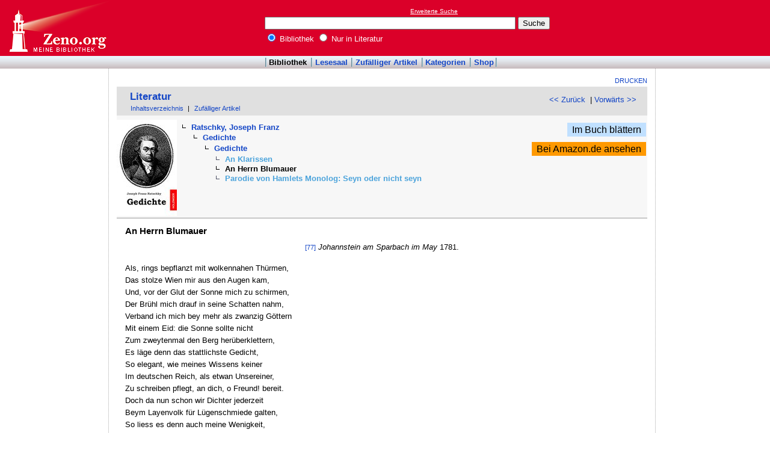

--- FILE ---
content_type: text/html
request_url: http://www.zeno.org/Literatur/M/Ratschky,+Joseph+Franz/Gedichte/Gedichte/An+Herrn+Blumauer
body_size: 6277
content:
<!DOCTYPE html PUBLIC "-//W3C//DTD XHTML 1.0 Transitional//EN" "http://www.w3.org/TR/xhtml1/DTD/xhtml1-transitional.dtd">
<html xmlns="http://www.w3.org/1999/xhtml" lang="de" xml:lang="de">
  <head>
    <link rel="stylesheet" media="(max-width: 640px)" type="text/css" href="http://static.zeno.org/Main030m.css" />
    <link rel="stylesheet" media="(min-width: 641px)" type="text/css" href="http://static.zeno.org/Main030.css" />
    <!--[if IE 6]><style type="text/css">@import "http://static.zeno.org/zenoIE60Fixes.css";</style><![endif]-->
    <!--[if IE 7]><style type="text/css">@import "http://static.zeno.org/zenoIE70Fixes.css";</style><![endif]-->
    <meta name="viewport" content="width=device-width, initial-scale=1.0" />
    <meta http-equiv="Language" content="de" />
    <meta http-equiv="Content-Language" content="de" />
    <meta http-equiv="Content-Type" content="text/html;charset=iso-8859-1" />
    <meta name="Description" content="Literatur im Volltext: Joseph Franz Ratschky: Gedichte, Wien 1791, S. 77-82.: An Herrn Blumauer" />
    <meta name="DC.title" content="Literatur im Volltext: Joseph Franz Ratschky: Gedichte, Wien 1791, S. 77-82.: An Herrn Blumauer" />
    <meta name="DC.creator" content="Zeno" />
    <meta property="og:image" content="http://static.zeno.org/zenoLogoSquare.png" />
    <meta property="og:title" content="Ratschky, Joseph Franz, Gedichte, Gedichte, An Herrn Blumauer" />
    <meta property="og:description" content="Literatur im Volltext: Joseph Franz Ratschky: Gedichte, Wien 1791, S. 77-82.: An Herrn Blumauer" />
    <meta property="og:url" content="http://www.zeno.org/Literatur/M/Ratschky,+Joseph+Franz/Gedichte/Gedichte/An+Herrn+Blumauer" />
    <title>Ratschky, Joseph Franz, Gedichte, Gedichte, An Herrn Blumauer - Zeno.org</title>
<script async src="//pagead2.googlesyndication.com/pagead/js/adsbygoogle.js"></script>
<script>
     (adsbygoogle = window.adsbygoogle || []).push({
          google_ad_client: "ca-pub-2678391992761616",
          enable_page_level_ads: true
     });
</script>
  </head>
  <body onLoad="myOnLoad()">
<div id="zenoWR">

<div id="zenoTF">
<div id="zenoTFLeft">
<h1><a href="/">Online-Bibliothek</a></h1>
</div>
<div id="zenoTFRight">

<script async="async" src="//pagead2.googlesyndication.com/pagead/js/adsbygoogle.js"></script>
<ins class="adsbygoogle" style="display:inline-block;width:180px;height:90px" data-ad-client="ca-pub-2678391992761616" data-ad-slot="1702997075"></ins>
<script>(adsbygoogle = window.adsbygoogle || []).push({});</script>

</div>
<div id="zenoTFMiddle">
    <div class="zenoSF">
      <form method="get" action="/Zeno/0/Suche" accept-charset="utf-8">
        <div class="zenoSFMobileHome">
           <a href="/">Zeno.org</a>
        </div>
        <div class="zenoSFExt">
          <a href="/Zeno/0/Profisuche?m=1" rel="nofollow">Erweiterte Suche</a>
        </div>
        <div class="zenoSFInput">
           <input type="text" name="q" value="" size="50" />
           <input type="submit" value="Suche" />
        </div>
        <div class="zenoSFWhere">
          <label><input type="radio" name="k" value="Bibliothek" checked="checked"/>&nbsp;Bibliothek</label>
          <label><input type="radio" name="k" value="Literatur" />&nbsp;Nur in Literatur</label>
        </div>
      </form>
    </div>
  </div>
</div>
<div id="zenoMM">
  <ul>
    <li id="zenoMMActive"><a href="/Bibliothek">Bibliothek</a></li>
    <li><a href="/Lesesaal">Lesesaal</a></li>
    <li><a href="/Zeno/0/Zufall?c=Bibliothek">Zufälliger Artikel</a></li>
    <li><a href="/Kategorien/T/Bibliothek">Kategorien</a></li>
    <li><a href="/Zeno/-/Shop">Shop</a></li>
  </ul>
</div>
<!-- begin MainFrame -->
<div id="zenoMF">
<div id="zenoMFMiddleWrapper">
<!-- begin MainFrameMiddle -->
<div id="zenoMFMiddle">
<div id="zenoMFFunctions">
<a href="javascript:window.print()">Drucken</a></div>
    <div class="zenoCO" id="zenoCOText">
      <!-- begin content -->
      <!-- google_ad_section_start -->
<div class="zenoCOHeadline">
<div class="zenoCOBackForth"><a href="/Literatur/M/Ratschky,+Joseph+Franz/Gedichte/Gedichte/An+Klarissen"  title="An Klarissen" rel="prev">&lt;&lt; Zurück</a>
&nbsp;|     <a href="/Literatur/M/Ratschky,+Joseph+Franz/Gedichte/Gedichte/Parodie+von+Hamlets+Monolog%3A+Seyn+oder+nicht+seyn"  title="Parodie von Hamlets Monolog: Seyn oder nicht seyn" rel="next">Vorwärts &gt;&gt;</a></div>
<div class="zenoCOHeadlineLibName"><a href="/Literatur">Literatur</a></div>
<div class="zenoCOHeadlineSub"><a href="/Literatur/W/Inhaltsverzeichnis">Inhaltsverzeichnis</a>&nbsp;| <a href="/Literatur/0/Zufall?c=Literatur">Zufälliger Artikel</a></div>
</div>
<div class="zenoCOHeader">
<table class="zenoPayload2Table"><tr><td class="zenoPayload2TableCell1"><div class="zenoPayload2Image"><a href="/Lesesaal/N/9781482665611"><img class="zenoPayload2ImageThumb" src="http://static.zeno.org/books/9781482665611/0000c.jpg" width="100" height="160" alt="Als Buch bei Amazon" /></a></div></td><td class="zenoPayload2TableCell2"><div class="zenoHEParents">
<ul><li>  <ul><li><a href="/Literatur/M/Ratschky,+Joseph+Franz">Ratschky, Joseph Franz</a>  <ul><li><a href="/Literatur/M/Ratschky,+Joseph+Franz/Gedichte">Gedichte</a>  <ul><li><a href="/Literatur/M/Ratschky,+Joseph+Franz/Gedichte/Gedichte">Gedichte</a><ul class="zenoHELeaf"><li class="zenoHESibling"><a href="/Literatur/M/Ratschky,+Joseph+Franz/Gedichte/Gedichte/An+Klarissen">An Klarissen</a></li>
<li>An Herrn Blumauer</li>
<li class="zenoHESibling"><a href="/Literatur/M/Ratschky,+Joseph+Franz/Gedichte/Gedichte/Parodie+von+Hamlets+Monolog%3A+Seyn+oder+nicht+seyn">Parodie von Hamlets Monolog: Seyn oder nicht seyn</a></li>
</ul></li></ul>
</li></ul>
</li></ul>
</li></ul>
</div></td><td class="zenoLSInnerProductTableRight"><div><a class="zenoLSInnerProductTableRightLesesaal" href="/Lesesaal/N/9781482665611?page=0">Im Buch blättern</a></div>
<div><a class="zenoLSInnerProductTableRightAmazon" href="http://www.amazon.de/Gedichte-Joseph-Franz-Ratschky/dp/1482665611%3FSubscriptionId%3D1EZMCABRQGCS14KNRV02%26tag%3Dzenoorg-21%26linkCode%3Dxm2%26camp%3D2025%26creative%3D165953%26creativeASIN%3D1482665611">Bei Amazon.de ansehen</a></div>
</td></tr></table></div>

<div class="zenoCOMain">

 <h4> An Herrn Blumauer</h4>

<p class="zenoPC"><a href="/Literatur/L/Ratschky-G" class="zenoTXKonk" title="Vorlage" name="77">[77]</a> <i>Johannstein am Sparbach im May</i> 1781.</p>
<br/>
 <p>Als, rings bepflanzt mit wolkennahen Thürmen,</p>
<p>Das stolze Wien mir aus den Augen kam,</p>
<p>Und, vor der Glut der Sonne mich zu schirmen,</p>
<p>Der Brühl mich drauf in seine Schatten nahm,</p>
<p>Verband ich mich bey mehr als zwanzig Göttern</p>
<p>Mit einem Eid: die Sonne sollte nicht</p>
<p>Zum zweytenmal den Berg herüberklettern,</p>
<p>Es läge denn das stattlichste Gedicht,</p>
<p>So elegant, wie meines Wissens keiner</p>
<p>Im deutschen Reich, als etwan Unsereiner,</p>
<p>Zu schreiben pflegt, an dich, o Freund! bereit.</p>
<p>Doch da nun schon wir Dichter jederzeit</p>
<p>Beym Layenvolk für Lügenschmiede galten,</p>
<p>So liess es denn auch meine Wenigkeit,</p>
<p>So sehr ich sonst der Mann bin, Wort zu halten,<a href="/Literatur/L/Ratschky-G" class="zenoTXKonk" title="Vorlage" name="78">[78]</a> </p>
<p>Dem Handwerksbrauch zu Liebe, hübsch beym alten;</p>
<p>Denn wirklich hat bereits zum viertenmal</p>
<p>Die kühle Nacht nun Flächen, Berg und Thal</p>
<p>Und Feld und Wald mit Dunkel rings umhüllet.</p>
<p>Und doch ist noch mein Eidschwur unerfüllet,</p>
<p>Und blieb' es auch, hätt' ein Gewitter hier</p>
<p>In's Gartenhaus mich nicht hereingeschrecket,</p>
<p>Und hätte nicht der Donner über mir</p>
<p>Mein schlafendes Gewissen aufgewecket.</p>
<p>So höre denn, was meine Neubegier</p>
<p>Von Ort zu Ort auf meiner Fahrt entdecket.</p>
<br/>
 <p>So wie ich mich durch einen breiten Strom</p>
<p>Von wallendem Getreide durchgewunden,</p>
<p>Stand Medling da, wo Gänse, wie zu Rom</p>
<p>Im Kapitol, am Thore Wache stunden.</p>
<p>Von dannen gien'gs ganz sachte durch den Brühl,</p>
<p>Wo plötzlich links der Rest von öden Mauern</p>
<p>Auf einem Fels, zu dem man ohne Schauern</p>
<p>Nicht aufsehn kann, mir in das Auge fiel.<a href="/Literatur/L/Ratschky-G" class="zenoTXKonk" title="Vorlage" name="79">[79]</a> </p>
<p>Hier hatten einst in jenen Ritterzeiten,</p>
<p>Als man bey uns Begier und Muth zu streiten</p>
<p>Noch höher hielt als Wissenschaft und Witz,</p>
<p>Viel Herzoge von Östreich ihren Sitz.</p>
<br/>
 <p>Nun schlängelte die schmale Bahn sich mitten</p>
<p>Durch Klippen fort und durch das frische Grün</p>
<p>Des Wienerwalds, an Bächen, die mit Hütten</p>
<p>Umzingelt sind, bis zu dem Ziele hin.</p>
<p>Hier leb' ich nun so gänzlich abgeschieden</p>
<p>Von eurer Welt und ihren Plackereyn,</p>
<p>Dass ich nicht weiss, wie's ausser meinem Hain</p>
<p>Indessen geht, ob Krieg ist oder Frieden.</p>
<br/>
 <p>Heut morgens, Freund! als kaum die Sonne sich</p>
<p>Den Berg empor an meine Fenster schlich,</p>
<p>Gieng alsogleich die Reise nach der Klause</p>
<p>Zum heil'gen Kreutz. Hier zeigt vor der Karthause</p>
<p>Ein Kreutzgang sich, an Reitz und Anmuth reich,</p>
<p>Und weniger dem Weg zur Schädelstätte,</p>
<p>Als einer Bahn zum Paradiese, gleich;<a href="/Literatur/L/Ratschky-G" class="zenoTXKonk" title="Vorlage" name="80">[80]</a> </p>
<p>Denn links erhebt sich eine kleine nette</p>
<p>Einsiedeley, mit Bäumen rings besetzt:</p>
<p>Zur Rechten winkt die niedlichste Kapelle</p>
<p>Zur Andacht hin, wobey die schönste Quelle,</p>
<p>Rein wie Krystall, ein Rasenplätzchen netzt.</p>
<br/>
 <p>Im Stifte selbst fand ich mit Missvergnügen</p>
<p>In einem Saal so manche Seltenheit</p>
<p>Bey Spielwerk oft, das höchstens Kinder freut,</p>
<p>Unordentlich, wie Kraut und Rüben, liegen.</p>
<p>Nebst andern ragt ein schöngeschnitztes Chor</p>
<p>Im Mittelpunkt des Tempels hoch empor,</p>
<p>Das einst ein Mönch, den, wie's so manchem gebet,</p>
<p>Kein guter Geist zur Reimerey entzückt.</p>
<p>Mit einer Art von Versen ausgeschmückt,</p>
<p>Wovon mir noch das Haar zu Berge stehet.</p>
<p>Lies sie nur selbst! kein Sylbchen ist verrückt:</p>
<p><i>Psalle Deo soli, sed voci parcere noli.</i></p>
<p><i>Hic locus est flendi, locus est peccata luendi.</i></p>
<p><i>Hic sta, ne cesses, venient post tempora messes,</i></p>
<p><i>Post fletum risus, mera gaudia, plus paradisus.</i><a href="/Literatur/L/Ratschky-G" class="zenoTXKonk" title="Vorlage" name="81">[81]</a> </p>
<p><i>Psalle, sed attento resonet nisi corde, memento,</i></p>
<p><i>Quod, licet os oret, frustra tua lingua laboret.</i></p>
<p><i>Hic memor huius eris, ne orando mente vageris,</i></p>
<p><i>Et nequo fraudes, domini pia cantica laudes.</i></p>
<br/>
 <p>Noch hätt' ich dir, mein Bester! Vielerley</p>
<p>Von Bonzenstolz, Verstellung, Gleissnerey.</p>
<p>Unwissenheit und feisten Ordensbäuchen,</p>
<p>Von kupfrigen Gesichtern und dergleichen</p>
<p>Artikeln mehr <i>sub rosa</i> zu vertraun.</p>
<p>Allein ich mag mir keinen Scheiterhaufen</p>
<p>Im Höllenpfuhl durch meine Zunge baun;</p>
<p>Was hat denn auch ein Laye drauf zu schaun.</p>
<p>Ob Mönche sich kasteyen oder saufen?</p>
<p>Auch galoppirt bereits in vollem Lauf</p>
<p>Die düstre Nacht in ihrem Trauerwagen,</p>
<p>O Theuerster! den Horizont herauf,</p>
<p>Und zwinget mich, dir Lebewohl zu sagen.</p>


</div>
<div class="zenoCOFooter">
  <div class="zenoCOFooterLine">
    <div class="zenoCOFooterLineLeft">Quelle:</div>
    <div class="zenoCOFooterLineRight">Joseph Franz Ratschky: Gedichte, Wien 1791, S. 77-82.</div>
  </div>
  <div class="zenoCOFooterLine">
    <div class="zenoCOFooterLineLeft">Permalink:</div>
    <div class="zenoCOFooterLineRight"><a href="/nid/20005524024">http://www.zeno.org/nid/20005524024</a></div>
  </div>
  <div class="zenoCOFooterLine">
    <div class="zenoCOFooterLineLeft">Lizenz:</div>
    <div class="zenoCOFooterLineRight"><a href="/Zeno/-/Lizenz%3A+Gemeinfrei" rel="nofollow">Gemeinfrei</a></div>
  </div>
  <div class="zenoCOFooterLine">
    <div class="zenoCOFooterLineLeft">Kategorien:</div>
    <div class="zenoCOFooterLineRight"><a href="/Kategorien/T/Gedicht">Gedicht</a>&nbsp;&middot; <a href="/Kategorien/T/Deutsche+Literatur">Deutsche Literatur</a></div>
  </div>
</div>
      <!-- google_ad_section_end -->
      <!-- end content -->
      <div class="zenoMFClear"><!-- --></div>
    </div>

<table id="socialBookmarks">
<tr>
<td>
<div id="socialshareprivacy"></div>
</td>
</tr>
</table>
      <div class="zenoMFClear"><!-- --></div>
<!-- -->
 
    </div>
  <!-- end MainFrameMiddle -->
<!-- begin MainFrameRight -->
<div id="zenoMFRight">
<div class="zenoLRBox">
<script type="text/javascript"><!--
google_ad_client = "ca-pub-2678391992761616";
/* 160x600 Literatur rechts */
google_ad_slot = "1745827307";
google_ad_width = 160;
google_ad_height = 600;
//-->
</script>
<script type="text/javascript" src="http://pagead2.googlesyndication.com/pagead/show_ads.js">
</script>
</div><div class="zenoLRBox">
<div class="holzingerAd"><p class="empf">Buchempfehlung</p><h4>Knigge, Adolph Freiherr von</h4><h4>Die Reise nach Braunschweig</h4><p><a href="/Lesesaal/N/9781482598728"><img src="http://static.zeno.org/books/9781482598728/0000c.jpg" width="100" height="160" alt="Die Reise nach Braunschweig" /></a></p><p>Eine Reisegruppe von vier sehr unterschiedlichen Charakteren auf dem Wege nach Braunschweig, wo der Luftschiffer Blanchard einen spektakulären Ballonflug vorführen wird. Dem schwatzhaften Pfarrer, dem trotteligen Förster, dem zahlenverliebten Amtmann und dessen langsamen Sohn widerfahren allerlei Missgeschicke, die dieser »comische Roman« facettenreich nachzeichnet.</p><p>94 Seiten, 5.80 Euro</p><h5><a class="zenoLSInnerProductTableRightLesesaal" href="/Lesesaal/N/9781482598728?page=0">Im Buch blättern</a></h5><h5><a class="zenoLSInnerProductTableRightAmazon" href="http://www.amazon.de/Reise-Braunschweig-Adolph-Freiherr-Knigge/dp/1482598728%3FSubscriptionId%3D1EZMCABRQGCS14KNRV02%26tag%3Dzenoorg-21%26linkCode%3Dxm2%26camp%3D2025%26creative%3D165953%26creativeASIN%3D1482598728">Ansehen bei Amazon</a></h5></div>
</div><div class="zenoLRBox">
<SCRIPT charset="utf-8" type="text/javascript" src="http://ws-eu.amazon-adsystem.com/widgets/q?rt=tf_sw&amp;ServiceVersion=20070822&amp;MarketPlace=DE&amp;ID=V20070822%2FDE%2Fzenoorg-21%2F8002%2F933a471d-5d5f-40e6-a3af-a4d292e9c685"> </SCRIPT> <NOSCRIPT><A HREF="http://ws-eu.amazon-adsystem.com/widgets/q?rt=tf_sw&amp;ServiceVersion=20070822&amp;MarketPlace=DE&amp;ID=V20070822%2FDE%2Fzenoorg-21%2F8002%2F933a471d-5d5f-40e6-a3af-a4d292e9c685&amp;Operation=NoScript">Amazon.de Widgets</A></NOSCRIPT>
</div>
</div>
<!-- end MainFrameRight -->
</div>
<!-- begin MainFrameLeft -->
<div id="zenoMFLeft">
<div class="zenoLRBox">
<script async="asynch" src="//pagead2.googlesyndication.com/pagead/js/adsbygoogle.js"></script>
<ins class="adsbygoogle" style="display:inline-block;width:160px;height:90px" data-ad-client="ca-pub-2678391992761616" data-ad-slot="9856840900"></ins>
<script>(adsbygoogle = window.adsbygoogle || []).push({});</script>
</div><div class="zenoLRBox">
<script type="text/javascript"><!--
google_ad_client = "pub-2678391992761616";
/* 160x600 Literatur */
google_ad_slot = "3029365606";
google_ad_width = 160;
google_ad_height = 600;
//-->
</script>
<script type="text/javascript" src="http://pagead2.googlesyndication.com/pagead/show_ads.js"></script>
</div><div class="zenoLRBox">
<div class="holzingerAd"><p class="empf">Buchempfehlung</p><h4>Geschichten aus dem Sturm und Drang II. Sechs weitere Erzählungen</h4><p><a href="http://www.amazon.de/Geschichten-aus-dem-Sturm-Drang/dp/1489597107%3FSubscriptionId%3D1EZMCABRQGCS14KNRV02%26tag%3Dzenoorg-21%26linkCode%3Dxm2%26camp%3D2025%26creative%3D165953%26creativeASIN%3D1489597107"><img src="http://ecx.images-amazon.com/images/I/51apyIBuyBL._SL160_.jpg" height="160" alt="Geschichten aus dem Sturm und Drang II. Sechs weitere Erzählungen" /></a></p><p>Zwischen 1765 und 1785 geht ein Ruck durch die deutsche Literatur. Sehr junge Autoren lehnen sich auf gegen den belehrenden Charakter der - die damalige Geisteskultur beherrschenden - Aufklärung. Mit Fantasie und Gemütskraft stürmen und drängen sie gegen die Moralvorstellungen des Feudalsystems, setzen Gefühl vor Verstand und fordern die Selbstständigkeit des Originalgenies.   Für den zweiten Band hat Michael Holzinger sechs weitere bewegende Erzählungen des Sturm und Drang ausgewählt.</p><ul><li><b>Johann Karl Wezel</b> <a href="/nid/20005902878"><span>Kakerlak oder die Geschichte eines Rosenkreuzers</span></a></li><li><b>Gottfried August Bürger</b> <a href="/nid/20004641159"><span>Münchhausen</span></a></li><li><b>Friedrich Schiller</b> <a href="/nid/2000560964X"><span>Der Verbrecher aus verlorener Ehre</span></a></li><li><b>Karl Philipp Moritz</b> <a href="/nid/20005391326"><span>Andreas Hartknopfs Predigerjahre</span></a></li><li><b>Jakob Michael Reinhold Lenz</b> <a href="/nid/20005252512"><span>Der Waldbruder</span></a></li><li><b>Friedrich Maximilian Klinger</b> <a href="/nid/20005173124"><span>Geschichte eines Teutschen der neusten Zeit</span></a></li></ul><p>424 Seiten, 19.80 Euro</p><h5><a class="zenoLSInnerProductTableRightAmazon" href="http://www.amazon.de/Geschichten-aus-dem-Sturm-Drang/dp/1489597107%3FSubscriptionId%3D1EZMCABRQGCS14KNRV02%26tag%3Dzenoorg-21%26linkCode%3Dxm2%26camp%3D2025%26creative%3D165953%26creativeASIN%3D1489597107">Ansehen bei Amazon</a></h5></div>
</div><div class="zenoLRBox">
<iframe src="http://rcm-eu.amazon-adsystem.com/e/cm?t=zenoorg-21&amp;o=3&amp;p=14&amp;l=ez&amp;f=ifr&amp;f=ifr" width="160" height="600" scrolling="no" marginwidth="0" marginheight="0" frameborder="0" style="border:none;"></iframe>
</div>
</div>
<!-- end MainFrameLeft -->
  <div class="zenoMFClear"><!-- --></div>
</div>
<!-- end MainFrame -->

<div id="zenoFO">
  <ul>
    <li id="zenoFOFirst">ZenoServer 4.030.014</li>
    <li><a href="/Zeno/-/Nutzungsbedingungen">Nutzungsbedingungen</a></li>
    <li><a href="/Zeno/-/Impressum">Datenschutzerklärung</a></li>
    <li><a href="/Zeno/-/Impressum">Impressum</a></li>
  </ul>
</div>
</div>

  </body>
</html>


--- FILE ---
content_type: text/html; charset=utf-8
request_url: https://www.google.com/recaptcha/api2/aframe
body_size: 265
content:
<!DOCTYPE HTML><html><head><meta http-equiv="content-type" content="text/html; charset=UTF-8"></head><body><script nonce="557ZnLATmYdP384cfgoqhg">/** Anti-fraud and anti-abuse applications only. See google.com/recaptcha */ try{var clients={'sodar':'https://pagead2.googlesyndication.com/pagead/sodar?'};window.addEventListener("message",function(a){try{if(a.source===window.parent){var b=JSON.parse(a.data);var c=clients[b['id']];if(c){var d=document.createElement('img');d.src=c+b['params']+'&rc='+(localStorage.getItem("rc::a")?sessionStorage.getItem("rc::b"):"");window.document.body.appendChild(d);sessionStorage.setItem("rc::e",parseInt(sessionStorage.getItem("rc::e")||0)+1);localStorage.setItem("rc::h",'1768971895915');}}}catch(b){}});window.parent.postMessage("_grecaptcha_ready", "*");}catch(b){}</script></body></html>